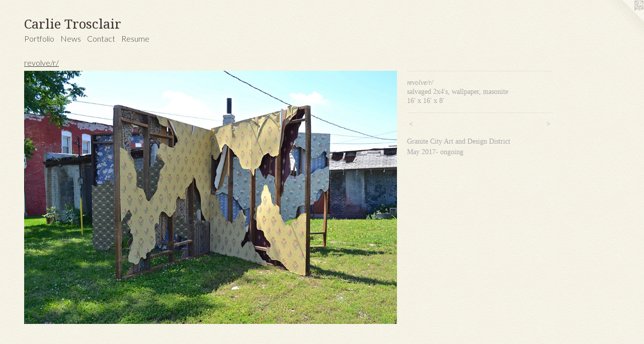

--- FILE ---
content_type: text/html;charset=utf-8
request_url: https://carlietrosclair.com/artwork/4212364-revolve-r.html
body_size: 5266
content:
<!doctype html><html class="no-js a-image mobile-title-align--center l-flowing has-mobile-menu-icon--left has-text-next-to-media p-artwork has-page-nav mobile-menu-align--center has-wall-text "><head><meta charset="utf-8" /><meta content="IE=edge" http-equiv="X-UA-Compatible" /><meta http-equiv="X-OPP-Site-Id" content="16855" /><meta http-equiv="X-OPP-Revision" content="3973" /><meta http-equiv="X-OPP-Locke-Environment" content="production" /><meta http-equiv="X-OPP-Locke-Release" content="v0.0.141" /><title>Carlie Trosclair</title><link rel="canonical" href="https://carlietrosclair.com/artwork/4212364-revolve%2fr%2f.html" /><meta content="website" property="og:type" /><meta property="og:url" content="https://carlietrosclair.com/artwork/4212364-revolve%2fr%2f.html" /><meta property="og:title" content="revolve/r/" /><meta content="width=device-width, initial-scale=1" name="viewport" /><link type="text/css" rel="stylesheet" href="//cdnjs.cloudflare.com/ajax/libs/normalize/3.0.2/normalize.min.css" /><link type="text/css" rel="stylesheet" media="only all" href="//maxcdn.bootstrapcdn.com/font-awesome/4.3.0/css/font-awesome.min.css" /><link type="text/css" rel="stylesheet" media="not all and (min-device-width: 600px) and (min-device-height: 600px)" href="/release/locke/production/v0.0.141/css/small.css" /><link type="text/css" rel="stylesheet" media="only all and (min-device-width: 600px) and (min-device-height: 600px)" href="/release/locke/production/v0.0.141/css/large-flowing.css" /><link type="text/css" rel="stylesheet" media="not all and (min-device-width: 600px) and (min-device-height: 600px)" href="/r17684477360000003973/css/small-site.css" /><link type="text/css" rel="stylesheet" media="only all and (min-device-width: 600px) and (min-device-height: 600px)" href="/r17684477360000003973/css/large-site.css" /><link type="text/css" rel="stylesheet" media="only all and (min-device-width: 600px) and (min-device-height: 600px)" href="//fonts.googleapis.com/css?family=Lato:300" /><link type="text/css" rel="stylesheet" media="only all and (min-device-width: 600px) and (min-device-height: 600px)" href="//fonts.googleapis.com/css?family=Droid+Serif" /><link type="text/css" rel="stylesheet" media="not all and (min-device-width: 600px) and (min-device-height: 600px)" href="//fonts.googleapis.com/css?family=Lato:300&amp;text=MENUHomePrtfliwsCnacRu" /><link type="text/css" rel="stylesheet" media="not all and (min-device-width: 600px) and (min-device-height: 600px)" href="//fonts.googleapis.com/css?family=Droid+Serif&amp;text=Carlie%20Tosc" /><script>window.OPP = window.OPP || {};
OPP.modernMQ = 'only all';
OPP.smallMQ = 'not all and (min-device-width: 600px) and (min-device-height: 600px)';
OPP.largeMQ = 'only all and (min-device-width: 600px) and (min-device-height: 600px)';
OPP.downURI = '/x/8/5/5/16855/.down';
OPP.gracePeriodURI = '/x/8/5/5/16855/.grace_period';
OPP.imgL = function (img) {
  !window.lazySizes && img.onerror();
};
OPP.imgE = function (img) {
  img.onerror = img.onload = null;
  img.src = img.getAttribute('data-src');
  //img.srcset = img.getAttribute('data-srcset');
};</script><script src="/release/locke/production/v0.0.141/js/modernizr.js"></script><script src="/release/locke/production/v0.0.141/js/masonry.js"></script><script src="/release/locke/production/v0.0.141/js/respimage.js"></script><script src="/release/locke/production/v0.0.141/js/ls.aspectratio.js"></script><script src="/release/locke/production/v0.0.141/js/lazysizes.js"></script><script src="/release/locke/production/v0.0.141/js/large.js"></script><script src="/release/locke/production/v0.0.141/js/hammer.js"></script><script>if (!Modernizr.mq('only all')) { document.write('<link type="text/css" rel="stylesheet" href="/release/locke/production/v0.0.141/css/minimal.css">') }</script><style>.media-max-width {
  display: block;
}

@media (min-height: 3904px) {

  .media-max-width {
    max-width: 4018.0px;
  }

}

@media (max-height: 3904px) {

  .media-max-width {
    max-width: 102.9125503110135vh;
  }

}</style><script>(function(i,s,o,g,r,a,m){i['GoogleAnalyticsObject']=r;i[r]=i[r]||function(){
(i[r].q=i[r].q||[]).push(arguments)},i[r].l=1*new Date();a=s.createElement(o),
m=s.getElementsByTagName(o)[0];a.async=1;a.src=g;m.parentNode.insertBefore(a,m)
})(window,document,'script','//www.google-analytics.com/analytics.js','ga');
ga('create', 'UA-22238482-1', 'auto');
ga('send', 'pageview');</script></head><body><a class=" logo hidden--small" href="http://otherpeoplespixels.com/ref/carlietrosclair.com" title="Website by OtherPeoplesPixels" target="_blank"></a><header id="header"><a class=" site-title" href="/home.html"><span class=" site-title-text u-break-word">Carlie Trosclair</span><div class=" site-title-media"></div></a><a id="mobile-menu-icon" class="mobile-menu-icon hidden--no-js hidden--large"><svg viewBox="0 0 21 17" width="21" height="17" fill="currentColor"><rect x="0" y="0" width="21" height="3" rx="0"></rect><rect x="0" y="7" width="21" height="3" rx="0"></rect><rect x="0" y="14" width="21" height="3" rx="0"></rect></svg></a></header><nav class=" hidden--large"><ul class=" site-nav"><li class="nav-item nav-home "><a class="nav-link " href="/home.html">Home</a></li><li class="nav-item expanded nav-museum "><a class="nav-link " href="/section/129213.html">Portfolio</a><ul><li class="nav-gallery nav-item expanded "><a class="nav-link " href="/section/546260-portals.html">portals</a></li><li class="nav-gallery nav-item expanded "><a class="nav-link " href="/section/541701-the%20shape%20of%20memory.html">the shape of memory</a></li><li class="nav-gallery nav-item expanded "><a class="nav-link " href="/section/533993-allowed%20our%20edges%20to%20merge.html">allowed our edges to merge</a></li><li class="nav-gallery nav-item expanded "><a class="nav-link " href="/section/530136-alluvial%20artifact.html">alluvial artifact</a></li><li class="nav-gallery nav-item expanded "><a class="nav-link " href="/section/530137-adrift.html">adrift</a></li><li class="nav-gallery nav-item expanded "><a class="nav-link " href="/section/534021-home%20relics.html">home relics</a></li><li class="nav-gallery nav-item expanded "><a class="nav-link " href="/section/525625-relics%20of%20passage.html">relics of passage</a></li><li class="nav-gallery nav-item expanded "><a class="nav-link " href="/section/517855-a%20semblance%20of%20b%20r%20e%20a%20t%20h%20%2e%20%2e%20%2e.html">a semblance of b r e a t h . . .</a></li><li class="nav-gallery nav-item expanded "><a class="nav-link " href="/section/517842-Floodplain%7cu%e1%b4%89%c9%90ldpool%e2%84%b2.html">Floodplain|u&#7433;&#592;ldpool&#8498;</a></li><li class="nav-gallery nav-item expanded "><a class="nav-link " href="/section/517273-within%7cbetween.html">within|between</a></li><li class="nav-gallery nav-item expanded "><a class="nav-link " href="/artwork/5188410-wading%7cwaiting.html">adrift</a></li><li class="nav-gallery nav-item expanded "><a class="nav-link " href="/section/516994-Woodland%20Terrains.html">Woodland Terrains</a></li><li class="nav-gallery nav-item expanded "><a class="nav-link " href="/section/506126-Floodplain.html">Floodplain</a></li><li class="nav-gallery nav-item expanded "><a class="nav-link " href="/section/501428-All%20Roads%20Leave%2fLead%20Home.html">All Roads Leave/Lead Home</a></li><li class="nav-gallery nav-item expanded "><a class="nav-link " href="/section/481114-Chrysalis%3a%20Reflections%20on%20the%20Interstitial.html">Chrysalis: Reflections on the Interstitial</a></li><li class="nav-gallery nav-item expanded "><a class="nav-link " href="/section/482999-All%20cast%20shadows%2c%20return.html">All cast shadows, return</a></li><li class="nav-gallery nav-item expanded "><a class="nav-link " href="/section/483704-NDA%20Sculptures.html">NDA Sculptures</a></li><li class="nav-gallery nav-item expanded "><a class="nav-link " href="/section/477816-the%20in-between.html">the in-between</a></li><li class="nav-gallery nav-item expanded "><a class="nav-link " href="/section/476721-Passage.html">Passage</a></li><li class="nav-gallery nav-item expanded "><a class="nav-link " href="/section/471933-thresholds%3ahome.html">thresholds:home</a></li><li class="nav-gallery nav-item expanded "><a class="nav-link " href="/section/471273-Fractured%20Horizonsfor%20Open%20Spaces%20Biennial%20in%20Kansas%20City%2c%20MO%2e%20Curated%20by%20Dan%20Cameron2018.html">Fractured Horizons
for Open Spaces Biennial in Kansas City, MO. Curated by Dan Cameron
2018</a></li><li class="nav-gallery nav-item expanded "><a class="nav-link " href="/section/465345-between%20barriers%20and%20banisters.html">between barriers and banisters</a></li><li class="nav-gallery nav-item expanded "><a class="nav-link " href="/section/456957-letters%20from%20a%20domicile.html">letters from a domicile</a></li><li class="nav-gallery nav-item expanded "><a class="nav-link " href="/section/458096-Alone%2c%20together.html">Alone, together</a></li><li class="nav-gallery nav-item expanded "><a class="nav-link " href="/section/453042-To%20Make%20A%20Home.html">To Make A Home</a></li><li class="nav-gallery nav-item expanded "><a class="nav-link " href="/section/447047-Phantom%20Rehab.html">Phantom Rehab</a></li><li class="nav-gallery nav-item expanded "><a class="nav-link " href="/section/444452-The%20Chandelier%20Project.html">The Chandelier Project</a></li><li class="nav-gallery nav-item expanded "><a class="selected nav-link " href="/section/437551-revolve%2fr%2f.html">revolve/r/</a></li><li class="nav-gallery nav-item expanded "><a class="nav-link " href="/section/422337-Pentimento.html">Pentimento</a></li><li class="nav-gallery nav-item expanded "><a class="nav-link " href="/section/396298-Exfoliation%3a%20Great%20Rivers%20Biennial.html">Exfoliation: Great Rivers Biennial</a></li><li class="nav-gallery nav-item expanded "><a class="nav-link " href="/section/371953-Excavate.html">Excavate</a></li><li class="nav-gallery nav-item expanded "><a class="nav-link " href="/section/413979-Breach%20%5bVideo%5d.html">Breach [Video]</a></li><li class="nav-gallery nav-item expanded "><a class="nav-link " href="/section/426757-Reverb.html">Reverb</a></li><li class="nav-gallery nav-item expanded "><a class="nav-link " href="/section/476908-Valentines%20for%20Clemens%20Mansion.html">Valentines for Clemens Mansion</a></li><li class="nav-gallery nav-item expanded "><a class="nav-link " href="/section/411053-Valentines%20for%20Vacants.html">Valentines for Vacants</a></li><li class="nav-gallery nav-item expanded "><a class="nav-link " href="/section/403593-30%20Days%20of%20Demolition.html">30 Days of Demolition</a></li><li class="nav-gallery nav-item expanded "><a class="nav-link " href="/section/268475-swell.html">swell</a></li><li class="nav-gallery nav-item expanded "><a class="nav-link " href="/section/310808-Mend%20%5bVideo%5d.html">Mend [Video]</a></li><li class="nav-gallery nav-item expanded "><a class="nav-link " href="/section/409949-Tracing%20Terrains.html">Tracing Terrains</a></li><li class="nav-gallery nav-item expanded "><a class="nav-link " href="/section/422355-Echo%20Mountains.html">Echo Mountains</a></li><li class="nav-gallery nav-item expanded "><a class="nav-link " href="/section/376201-Lapse.html">Lapse</a></li><li class="nav-gallery nav-item expanded "><a class="nav-link " href="/section/427657-Unfurl.html">Unfurl</a></li><li class="nav-gallery nav-item expanded "><a class="nav-link " href="/section/310948-Kowalsky%20Intervention.html">Kowalsky Intervention</a></li><li class="nav-gallery nav-item expanded "><a class="nav-link " href="/section/384134-%28un%29dwelling.html">(un)dwelling</a></li><li class="nav-gallery nav-item expanded "><a class="nav-link " href="/section/401955-Newish%20.html">Newish </a></li><li class="nav-gallery nav-item expanded "><a class="nav-link " href="/section/290034-FLESH%20OUT.html">FLESH OUT</a></li><li class="nav-item expanded nav-museum "><a class="nav-link " href="/section/413980-Fabric%20works%202007%20-%202013.html">Fabric works 2007 - 2013</a><ul><li class="nav-item nav-museum "><a class="nav-link " href="/section/141660-Detritus%20%28opulence%29.html">Detritus (opulence)</a><ul><li class="nav-gallery nav-item "><a class="nav-link " href="/section/141659-Detritus%20%28grey-scale%29.html">Detritus (grey-scale)</a></li><li class="nav-gallery nav-item "><a class="nav-link " href="/section/1416600000000.html">More Detritus (opulence)</a></li></ul></li><li class="nav-gallery nav-item "><a class="nav-link " href="/section/129238-Remnants.html">Remnants</a></li><li class="nav-gallery nav-item "><a class="nav-link " href="/section/129240-Wither.html">Wither</a></li><li class="nav-gallery nav-item "><a class="nav-link " href="/section/205143-cascade.html">cascade</a></li><li class="nav-gallery nav-item "><a class="nav-link " href="/section/384279-Traverse.html">Traverse</a></li><li class="nav-gallery nav-item "><a class="nav-link " href="/section/258482-envelop.html">envelop</a></li><li class="nav-gallery nav-item "><a class="nav-link " href="/section/215432-entwine.html">entwine</a></li><li class="nav-gallery nav-item "><a class="nav-link " href="/section/165799-Perceiving%20Sensibility.html">Perceiving Sensibility</a></li><li class="nav-gallery nav-item "><a class="nav-link " href="/section/170482-intra-.html">intra-</a></li><li class="nav-gallery nav-item "><a class="nav-link " href="/section/258486-undulate.html">undulate</a></li><li class="nav-gallery nav-item "><a class="nav-link " href="/section/253689-Untitled%20%28Nests%2c%20Shells%2c%20and%20Corners%29.html">Untitled (Nests, Shells, and Corners)</a></li><li class="nav-gallery nav-item "><a class="nav-link " href="/section/309626-Inverse%3a%20The%20Space%20Between%20My%20Studio%20Doors.html">Inverse: The Space Between My Studio Doors</a></li><li class="nav-gallery nav-item "><a class="nav-link " href="/section/273565-Untitled.html">Untitled</a></li><li class="nav-gallery nav-item "><a class="nav-link " href="/section/376205-Phantom%20Limb.html">Phantom Limb</a></li><li class="nav-gallery nav-item "><a class="nav-link " href="/section/258483-epiderm.html">epiderm</a></li><li class="nav-gallery nav-item "><a class="nav-link " href="/section/309630-Gihon%20River.html">Gihon River</a></li><li class="nav-gallery nav-item "><a class="nav-link " href="/section/445799-Faux%20Fall.html">Faux Fall</a></li><li class="nav-gallery nav-item "><a class="nav-link " href="/section/351306-Interim%2c%20Bloomsburg%20PA.html">Interim, Bloomsburg PA</a></li><li class="nav-gallery nav-item "><a class="nav-link " href="/section/157872-Untitled.html">Untitled</a></li><li class="nav-gallery nav-item "><a class="nav-link " href="/section/129250-Through.html">Through</a></li><li class="nav-gallery nav-item "><a class="nav-link " href="/section/129239-ingress.html">ingress</a></li><li class="nav-gallery nav-item "><a class="nav-link " href="/section/141657-Illuminated%20Passage.html">Illuminated Passage</a></li><li class="nav-gallery nav-item "><a class="nav-link " href="/section/253673-POST%20PERFORMANCE%203.html">POST PERFORMANCE 3</a></li><li class="nav-gallery nav-item "><a class="nav-link " href="/section/129259-2007-2010.html">2007-2010</a></li></ul></li><li class="nav-gallery nav-item expanded "><a class="nav-link " href="/section/427659-Press.html">Press</a></li></ul></li><li class="nav-news nav-item "><a class="nav-link " href="/news.html">News</a></li><li class="nav-item nav-contact "><a class="nav-link " href="/contact.html">Contact</a></li><li class="nav-item nav-pdf1 "><a target="_blank" class="nav-link " href="//img-cache.oppcdn.com/fixed/16855/assets/EtgILm2eBCfRgRPo.pdf">Resume</a></li></ul></nav><div class=" content"><nav class=" hidden--small" id="nav"><header><a class=" site-title" href="/home.html"><span class=" site-title-text u-break-word">Carlie Trosclair</span><div class=" site-title-media"></div></a></header><ul class=" site-nav"><li class="nav-item nav-home "><a class="nav-link " href="/home.html">Home</a></li><li class="nav-item expanded nav-museum "><a class="nav-link " href="/section/129213.html">Portfolio</a><ul><li class="nav-gallery nav-item expanded "><a class="nav-link " href="/section/546260-portals.html">portals</a></li><li class="nav-gallery nav-item expanded "><a class="nav-link " href="/section/541701-the%20shape%20of%20memory.html">the shape of memory</a></li><li class="nav-gallery nav-item expanded "><a class="nav-link " href="/section/533993-allowed%20our%20edges%20to%20merge.html">allowed our edges to merge</a></li><li class="nav-gallery nav-item expanded "><a class="nav-link " href="/section/530136-alluvial%20artifact.html">alluvial artifact</a></li><li class="nav-gallery nav-item expanded "><a class="nav-link " href="/section/530137-adrift.html">adrift</a></li><li class="nav-gallery nav-item expanded "><a class="nav-link " href="/section/534021-home%20relics.html">home relics</a></li><li class="nav-gallery nav-item expanded "><a class="nav-link " href="/section/525625-relics%20of%20passage.html">relics of passage</a></li><li class="nav-gallery nav-item expanded "><a class="nav-link " href="/section/517855-a%20semblance%20of%20b%20r%20e%20a%20t%20h%20%2e%20%2e%20%2e.html">a semblance of b r e a t h . . .</a></li><li class="nav-gallery nav-item expanded "><a class="nav-link " href="/section/517842-Floodplain%7cu%e1%b4%89%c9%90ldpool%e2%84%b2.html">Floodplain|u&#7433;&#592;ldpool&#8498;</a></li><li class="nav-gallery nav-item expanded "><a class="nav-link " href="/section/517273-within%7cbetween.html">within|between</a></li><li class="nav-gallery nav-item expanded "><a class="nav-link " href="/artwork/5188410-wading%7cwaiting.html">adrift</a></li><li class="nav-gallery nav-item expanded "><a class="nav-link " href="/section/516994-Woodland%20Terrains.html">Woodland Terrains</a></li><li class="nav-gallery nav-item expanded "><a class="nav-link " href="/section/506126-Floodplain.html">Floodplain</a></li><li class="nav-gallery nav-item expanded "><a class="nav-link " href="/section/501428-All%20Roads%20Leave%2fLead%20Home.html">All Roads Leave/Lead Home</a></li><li class="nav-gallery nav-item expanded "><a class="nav-link " href="/section/481114-Chrysalis%3a%20Reflections%20on%20the%20Interstitial.html">Chrysalis: Reflections on the Interstitial</a></li><li class="nav-gallery nav-item expanded "><a class="nav-link " href="/section/482999-All%20cast%20shadows%2c%20return.html">All cast shadows, return</a></li><li class="nav-gallery nav-item expanded "><a class="nav-link " href="/section/483704-NDA%20Sculptures.html">NDA Sculptures</a></li><li class="nav-gallery nav-item expanded "><a class="nav-link " href="/section/477816-the%20in-between.html">the in-between</a></li><li class="nav-gallery nav-item expanded "><a class="nav-link " href="/section/476721-Passage.html">Passage</a></li><li class="nav-gallery nav-item expanded "><a class="nav-link " href="/section/471933-thresholds%3ahome.html">thresholds:home</a></li><li class="nav-gallery nav-item expanded "><a class="nav-link " href="/section/471273-Fractured%20Horizonsfor%20Open%20Spaces%20Biennial%20in%20Kansas%20City%2c%20MO%2e%20Curated%20by%20Dan%20Cameron2018.html">Fractured Horizons
for Open Spaces Biennial in Kansas City, MO. Curated by Dan Cameron
2018</a></li><li class="nav-gallery nav-item expanded "><a class="nav-link " href="/section/465345-between%20barriers%20and%20banisters.html">between barriers and banisters</a></li><li class="nav-gallery nav-item expanded "><a class="nav-link " href="/section/456957-letters%20from%20a%20domicile.html">letters from a domicile</a></li><li class="nav-gallery nav-item expanded "><a class="nav-link " href="/section/458096-Alone%2c%20together.html">Alone, together</a></li><li class="nav-gallery nav-item expanded "><a class="nav-link " href="/section/453042-To%20Make%20A%20Home.html">To Make A Home</a></li><li class="nav-gallery nav-item expanded "><a class="nav-link " href="/section/447047-Phantom%20Rehab.html">Phantom Rehab</a></li><li class="nav-gallery nav-item expanded "><a class="nav-link " href="/section/444452-The%20Chandelier%20Project.html">The Chandelier Project</a></li><li class="nav-gallery nav-item expanded "><a class="selected nav-link " href="/section/437551-revolve%2fr%2f.html">revolve/r/</a></li><li class="nav-gallery nav-item expanded "><a class="nav-link " href="/section/422337-Pentimento.html">Pentimento</a></li><li class="nav-gallery nav-item expanded "><a class="nav-link " href="/section/396298-Exfoliation%3a%20Great%20Rivers%20Biennial.html">Exfoliation: Great Rivers Biennial</a></li><li class="nav-gallery nav-item expanded "><a class="nav-link " href="/section/371953-Excavate.html">Excavate</a></li><li class="nav-gallery nav-item expanded "><a class="nav-link " href="/section/413979-Breach%20%5bVideo%5d.html">Breach [Video]</a></li><li class="nav-gallery nav-item expanded "><a class="nav-link " href="/section/426757-Reverb.html">Reverb</a></li><li class="nav-gallery nav-item expanded "><a class="nav-link " href="/section/476908-Valentines%20for%20Clemens%20Mansion.html">Valentines for Clemens Mansion</a></li><li class="nav-gallery nav-item expanded "><a class="nav-link " href="/section/411053-Valentines%20for%20Vacants.html">Valentines for Vacants</a></li><li class="nav-gallery nav-item expanded "><a class="nav-link " href="/section/403593-30%20Days%20of%20Demolition.html">30 Days of Demolition</a></li><li class="nav-gallery nav-item expanded "><a class="nav-link " href="/section/268475-swell.html">swell</a></li><li class="nav-gallery nav-item expanded "><a class="nav-link " href="/section/310808-Mend%20%5bVideo%5d.html">Mend [Video]</a></li><li class="nav-gallery nav-item expanded "><a class="nav-link " href="/section/409949-Tracing%20Terrains.html">Tracing Terrains</a></li><li class="nav-gallery nav-item expanded "><a class="nav-link " href="/section/422355-Echo%20Mountains.html">Echo Mountains</a></li><li class="nav-gallery nav-item expanded "><a class="nav-link " href="/section/376201-Lapse.html">Lapse</a></li><li class="nav-gallery nav-item expanded "><a class="nav-link " href="/section/427657-Unfurl.html">Unfurl</a></li><li class="nav-gallery nav-item expanded "><a class="nav-link " href="/section/310948-Kowalsky%20Intervention.html">Kowalsky Intervention</a></li><li class="nav-gallery nav-item expanded "><a class="nav-link " href="/section/384134-%28un%29dwelling.html">(un)dwelling</a></li><li class="nav-gallery nav-item expanded "><a class="nav-link " href="/section/401955-Newish%20.html">Newish </a></li><li class="nav-gallery nav-item expanded "><a class="nav-link " href="/section/290034-FLESH%20OUT.html">FLESH OUT</a></li><li class="nav-item expanded nav-museum "><a class="nav-link " href="/section/413980-Fabric%20works%202007%20-%202013.html">Fabric works 2007 - 2013</a><ul><li class="nav-item nav-museum "><a class="nav-link " href="/section/141660-Detritus%20%28opulence%29.html">Detritus (opulence)</a><ul><li class="nav-gallery nav-item "><a class="nav-link " href="/section/141659-Detritus%20%28grey-scale%29.html">Detritus (grey-scale)</a></li><li class="nav-gallery nav-item "><a class="nav-link " href="/section/1416600000000.html">More Detritus (opulence)</a></li></ul></li><li class="nav-gallery nav-item "><a class="nav-link " href="/section/129238-Remnants.html">Remnants</a></li><li class="nav-gallery nav-item "><a class="nav-link " href="/section/129240-Wither.html">Wither</a></li><li class="nav-gallery nav-item "><a class="nav-link " href="/section/205143-cascade.html">cascade</a></li><li class="nav-gallery nav-item "><a class="nav-link " href="/section/384279-Traverse.html">Traverse</a></li><li class="nav-gallery nav-item "><a class="nav-link " href="/section/258482-envelop.html">envelop</a></li><li class="nav-gallery nav-item "><a class="nav-link " href="/section/215432-entwine.html">entwine</a></li><li class="nav-gallery nav-item "><a class="nav-link " href="/section/165799-Perceiving%20Sensibility.html">Perceiving Sensibility</a></li><li class="nav-gallery nav-item "><a class="nav-link " href="/section/170482-intra-.html">intra-</a></li><li class="nav-gallery nav-item "><a class="nav-link " href="/section/258486-undulate.html">undulate</a></li><li class="nav-gallery nav-item "><a class="nav-link " href="/section/253689-Untitled%20%28Nests%2c%20Shells%2c%20and%20Corners%29.html">Untitled (Nests, Shells, and Corners)</a></li><li class="nav-gallery nav-item "><a class="nav-link " href="/section/309626-Inverse%3a%20The%20Space%20Between%20My%20Studio%20Doors.html">Inverse: The Space Between My Studio Doors</a></li><li class="nav-gallery nav-item "><a class="nav-link " href="/section/273565-Untitled.html">Untitled</a></li><li class="nav-gallery nav-item "><a class="nav-link " href="/section/376205-Phantom%20Limb.html">Phantom Limb</a></li><li class="nav-gallery nav-item "><a class="nav-link " href="/section/258483-epiderm.html">epiderm</a></li><li class="nav-gallery nav-item "><a class="nav-link " href="/section/309630-Gihon%20River.html">Gihon River</a></li><li class="nav-gallery nav-item "><a class="nav-link " href="/section/445799-Faux%20Fall.html">Faux Fall</a></li><li class="nav-gallery nav-item "><a class="nav-link " href="/section/351306-Interim%2c%20Bloomsburg%20PA.html">Interim, Bloomsburg PA</a></li><li class="nav-gallery nav-item "><a class="nav-link " href="/section/157872-Untitled.html">Untitled</a></li><li class="nav-gallery nav-item "><a class="nav-link " href="/section/129250-Through.html">Through</a></li><li class="nav-gallery nav-item "><a class="nav-link " href="/section/129239-ingress.html">ingress</a></li><li class="nav-gallery nav-item "><a class="nav-link " href="/section/141657-Illuminated%20Passage.html">Illuminated Passage</a></li><li class="nav-gallery nav-item "><a class="nav-link " href="/section/253673-POST%20PERFORMANCE%203.html">POST PERFORMANCE 3</a></li><li class="nav-gallery nav-item "><a class="nav-link " href="/section/129259-2007-2010.html">2007-2010</a></li></ul></li><li class="nav-gallery nav-item expanded "><a class="nav-link " href="/section/427659-Press.html">Press</a></li></ul></li><li class="nav-news nav-item "><a class="nav-link " href="/news.html">News</a></li><li class="nav-item nav-contact "><a class="nav-link " href="/contact.html">Contact</a></li><li class="nav-item nav-pdf1 "><a target="_blank" class="nav-link " href="//img-cache.oppcdn.com/fixed/16855/assets/EtgILm2eBCfRgRPo.pdf">Resume</a></li></ul><footer><div class=" copyright">© CARLIE TROSCLAIR</div><div class=" credit"><a href="http://otherpeoplespixels.com/ref/carlietrosclair.com" target="_blank">Website by OtherPeoplesPixels</a></div></footer></nav><main id="main"><div class=" page clearfix media-max-width"><h1 class="parent-title title"><a href="/section/129213.html" class="root title-segment hidden--small">Portfolio</a><span class=" title-sep hidden--small"> &gt; </span><a class=" title-segment" href="/section/437551-revolve%2fr%2f.html">revolve/r/</a></h1><div class=" media-and-info"><div class=" page-media-wrapper media"><a class=" page-media u-spaceball" title="revolve/r/" href="/artwork/4212366-revolve%2fr%2f.html" id="media"><img data-aspectratio="4018/2733" class="u-img " alt="revolve/r/" src="//img-cache.oppcdn.com/fixed/16855/assets/hrHa4xxlzjZBMfgL.jpg" srcset="//img-cache.oppcdn.com/img/v1.0/s:16855/t:QkxBTksrVEVYVCtIRVJF/p:12/g:tl/o:2.5/a:50/q:90/4018x2733-hrHa4xxlzjZBMfgL.jpg/4018x2733/06ff8d1e07c7be09f1e3a6506760d539.jpg 4018w,
//img-cache.oppcdn.com/img/v1.0/s:16855/t:QkxBTksrVEVYVCtIRVJF/p:12/g:tl/o:2.5/a:50/q:90/2520x1220-hrHa4xxlzjZBMfgL.jpg/1793x1220/2ef14a6a68091901231a334b9cac5a8b.jpg 1793w,
//img-cache.oppcdn.com/img/v1.0/s:16855/t:QkxBTksrVEVYVCtIRVJF/p:12/g:tl/o:2.5/a:50/q:90/1640x830-hrHa4xxlzjZBMfgL.jpg/1220x830/6bb96de79e73a4e8a3395943e8ee6bd9.jpg 1220w,
//img-cache.oppcdn.com/img/v1.0/s:16855/t:QkxBTksrVEVYVCtIRVJF/p:12/g:tl/o:2.5/a:50/q:90/1400x720-hrHa4xxlzjZBMfgL.jpg/1058x720/2470601ca2a17a80cd03297af140f38a.jpg 1058w,
//img-cache.oppcdn.com/img/v1.0/s:16855/t:QkxBTksrVEVYVCtIRVJF/p:12/g:tl/o:2.5/a:50/q:90/984x4096-hrHa4xxlzjZBMfgL.jpg/984x669/30a506ca6ed168469279756626e346cb.jpg 984w,
//img-cache.oppcdn.com/img/v1.0/s:16855/t:QkxBTksrVEVYVCtIRVJF/p:12/g:tl/o:2.5/a:50/q:90/984x588-hrHa4xxlzjZBMfgL.jpg/864x588/83a1822682c21853180302f9dccbb941.jpg 864w,
//img-cache.oppcdn.com/fixed/16855/assets/hrHa4xxlzjZBMfgL.jpg 640w" sizes="(max-device-width: 599px) 100vw,
(max-device-height: 599px) 100vw,
(max-width: 640px) 640px,
(max-height: 435px) 640px,
(max-width: 864px) 864px,
(max-height: 588px) 864px,
(max-width: 984px) 984px,
(max-height: 669px) 984px,
(max-width: 1058px) 1058px,
(max-height: 720px) 1058px,
(max-width: 1220px) 1220px,
(max-height: 830px) 1220px,
(max-width: 1793px) 1793px,
(max-height: 1220px) 1793px,
4018px" /></a><a class=" zoom-corner" style="display: none" id="zoom-corner"><span class=" zoom-icon fa fa-search-plus"></span></a><div class="share-buttons a2a_kit social-icons hidden--small" data-a2a-title="revolve/r/" data-a2a-url="https://carlietrosclair.com/artwork/4212364-revolve%2fr%2f.html"></div></div><div class=" info border-color"><div class=" wall-text border-color"><div class=" wt-item wt-title">revolve/r/</div><div class=" wt-item wt-media">salvaged 2x4's, wallpaper, masonite</div><div class=" wt-item wt-dimensions">16' x 16' x 8'</div></div><div class=" page-nav hidden--small border-color clearfix"><a class=" prev" id="artwork-prev" href="/artwork/4212363-revolve%2fr%2f.html">&lt; <span class=" m-hover-show">previous</span></a> <a class=" next" id="artwork-next" href="/artwork/4212366-revolve%2fr%2f.html"><span class=" m-hover-show">next</span> &gt;</a></div></div></div><div class="description wordy t-multi-column u-columns-1 u-break-word border-color description-1 hr-before--small"><p>Granite City Art and Design District <br clear="none" />May 2017- ongoing</p></div><div class="share-buttons a2a_kit social-icons hidden--large" data-a2a-title="revolve/r/" data-a2a-url="https://carlietrosclair.com/artwork/4212364-revolve%2fr%2f.html"></div></div></main></div><footer><div class=" copyright">© CARLIE TROSCLAIR</div><div class=" credit"><a href="http://otherpeoplespixels.com/ref/carlietrosclair.com" target="_blank">Website by OtherPeoplesPixels</a></div></footer><div class=" modal zoom-modal" style="display: none" id="zoom-modal"><style>@media (min-aspect-ratio: 4018/2733) {

  .zoom-media {
    width: auto;
    max-height: 2733px;
    height: 100%;
  }

}

@media (max-aspect-ratio: 4018/2733) {

  .zoom-media {
    height: auto;
    max-width: 4018px;
    width: 100%;
  }

}
@supports (object-fit: contain) {
  img.zoom-media {
    object-fit: contain;
    width: 100%;
    height: 100%;
    max-width: 4018px;
    max-height: 2733px;
  }
}</style><div class=" zoom-media-wrapper u-spaceball"><img onerror="OPP.imgE(this);" onload="OPP.imgL(this);" data-src="//img-cache.oppcdn.com/fixed/16855/assets/hrHa4xxlzjZBMfgL.jpg" data-srcset="//img-cache.oppcdn.com/img/v1.0/s:16855/t:QkxBTksrVEVYVCtIRVJF/p:12/g:tl/o:2.5/a:50/q:90/4018x2733-hrHa4xxlzjZBMfgL.jpg/4018x2733/06ff8d1e07c7be09f1e3a6506760d539.jpg 4018w,
//img-cache.oppcdn.com/img/v1.0/s:16855/t:QkxBTksrVEVYVCtIRVJF/p:12/g:tl/o:2.5/a:50/q:90/2520x1220-hrHa4xxlzjZBMfgL.jpg/1793x1220/2ef14a6a68091901231a334b9cac5a8b.jpg 1793w,
//img-cache.oppcdn.com/img/v1.0/s:16855/t:QkxBTksrVEVYVCtIRVJF/p:12/g:tl/o:2.5/a:50/q:90/1640x830-hrHa4xxlzjZBMfgL.jpg/1220x830/6bb96de79e73a4e8a3395943e8ee6bd9.jpg 1220w,
//img-cache.oppcdn.com/img/v1.0/s:16855/t:QkxBTksrVEVYVCtIRVJF/p:12/g:tl/o:2.5/a:50/q:90/1400x720-hrHa4xxlzjZBMfgL.jpg/1058x720/2470601ca2a17a80cd03297af140f38a.jpg 1058w,
//img-cache.oppcdn.com/img/v1.0/s:16855/t:QkxBTksrVEVYVCtIRVJF/p:12/g:tl/o:2.5/a:50/q:90/984x4096-hrHa4xxlzjZBMfgL.jpg/984x669/30a506ca6ed168469279756626e346cb.jpg 984w,
//img-cache.oppcdn.com/img/v1.0/s:16855/t:QkxBTksrVEVYVCtIRVJF/p:12/g:tl/o:2.5/a:50/q:90/984x588-hrHa4xxlzjZBMfgL.jpg/864x588/83a1822682c21853180302f9dccbb941.jpg 864w,
//img-cache.oppcdn.com/fixed/16855/assets/hrHa4xxlzjZBMfgL.jpg 640w" data-sizes="(max-device-width: 599px) 100vw,
(max-device-height: 599px) 100vw,
(max-width: 640px) 640px,
(max-height: 435px) 640px,
(max-width: 864px) 864px,
(max-height: 588px) 864px,
(max-width: 984px) 984px,
(max-height: 669px) 984px,
(max-width: 1058px) 1058px,
(max-height: 720px) 1058px,
(max-width: 1220px) 1220px,
(max-height: 830px) 1220px,
(max-width: 1793px) 1793px,
(max-height: 1220px) 1793px,
4018px" class="zoom-media lazyload hidden--no-js " alt="revolve/r/" /><noscript><img class="zoom-media " alt="revolve/r/" src="//img-cache.oppcdn.com/fixed/16855/assets/hrHa4xxlzjZBMfgL.jpg" /></noscript></div></div><div class=" offline"></div><script src="/release/locke/production/v0.0.141/js/small.js"></script><script src="/release/locke/production/v0.0.141/js/artwork.js"></script><script>window.oppa=window.oppa||function(){(oppa.q=oppa.q||[]).push(arguments)};oppa('config','pathname','production/v0.0.141/16855');oppa('set','g','true');oppa('set','l','flowing');oppa('set','p','artwork');oppa('set','a','image');oppa('rect','m','media','');oppa('send');</script><script async="" src="/release/locke/production/v0.0.141/js/analytics.js"></script><script src="https://otherpeoplespixels.com/static/enable-preview.js"></script></body></html>